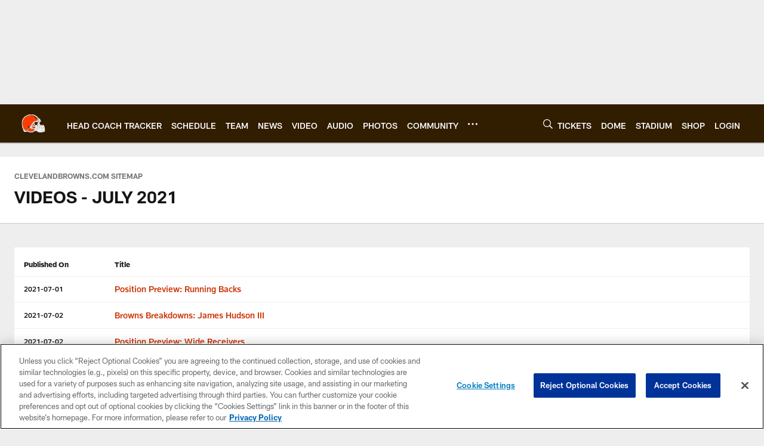

--- FILE ---
content_type: text/html; charset=utf-8
request_url: https://www.google.com/recaptcha/api2/aframe
body_size: 267
content:
<!DOCTYPE HTML><html><head><meta http-equiv="content-type" content="text/html; charset=UTF-8"></head><body><script nonce="_ThLVqLabFFD_iVRf-8M3g">/** Anti-fraud and anti-abuse applications only. See google.com/recaptcha */ try{var clients={'sodar':'https://pagead2.googlesyndication.com/pagead/sodar?'};window.addEventListener("message",function(a){try{if(a.source===window.parent){var b=JSON.parse(a.data);var c=clients[b['id']];if(c){var d=document.createElement('img');d.src=c+b['params']+'&rc='+(localStorage.getItem("rc::a")?sessionStorage.getItem("rc::b"):"");window.document.body.appendChild(d);sessionStorage.setItem("rc::e",parseInt(sessionStorage.getItem("rc::e")||0)+1);localStorage.setItem("rc::h",'1768248230572');}}}catch(b){}});window.parent.postMessage("_grecaptcha_ready", "*");}catch(b){}</script></body></html>

--- FILE ---
content_type: text/javascript; charset=utf-8
request_url: https://auth-id.clevelandbrowns.com/accounts.webSdkBootstrap?apiKey=4_htmGTM115ImsIMLxs7fvrQ&pageURL=https%3A%2F%2Fwww.clevelandbrowns.com%2Fsitemap%2Fhtml%2Fvideos%2F2021%2F7&sdk=js_latest&sdkBuild=18387&format=json
body_size: 433
content:
{
  "callId": "019bb3ceb97f756ca87854b5d08be2d7",
  "errorCode": 0,
  "apiVersion": 2,
  "statusCode": 200,
  "statusReason": "OK",
  "time": "2026-01-12T20:03:48.234Z",
  "hasGmid": "ver4"
}